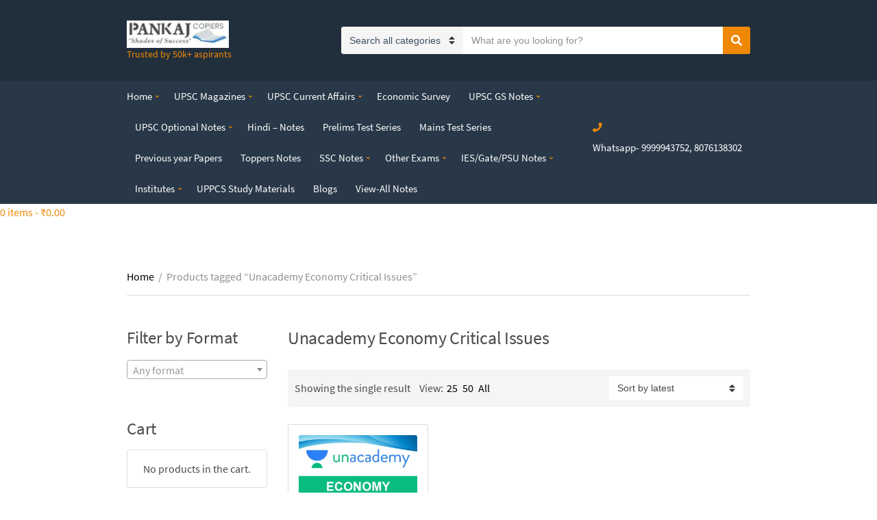

--- FILE ---
content_type: text/html; charset=utf-8
request_url: https://www.google.com/recaptcha/api2/aframe
body_size: 257
content:
<!DOCTYPE HTML><html><head><meta http-equiv="content-type" content="text/html; charset=UTF-8"></head><body><script nonce="0O77p5rzkSg-OIcv00k2eg">/** Anti-fraud and anti-abuse applications only. See google.com/recaptcha */ try{var clients={'sodar':'https://pagead2.googlesyndication.com/pagead/sodar?'};window.addEventListener("message",function(a){try{if(a.source===window.parent){var b=JSON.parse(a.data);var c=clients[b['id']];if(c){var d=document.createElement('img');d.src=c+b['params']+'&rc='+(localStorage.getItem("rc::a")?sessionStorage.getItem("rc::b"):"");window.document.body.appendChild(d);sessionStorage.setItem("rc::e",parseInt(sessionStorage.getItem("rc::e")||0)+1);localStorage.setItem("rc::h",'1768371039465');}}}catch(b){}});window.parent.postMessage("_grecaptcha_ready", "*");}catch(b){}</script></body></html>